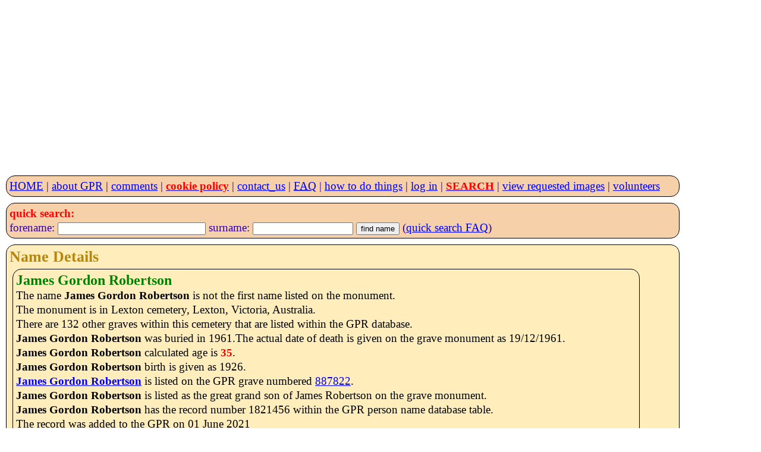

--- FILE ---
content_type: text/html; charset=utf-8
request_url: https://www.google.com/recaptcha/api2/aframe
body_size: 264
content:
<!DOCTYPE HTML><html><head><meta http-equiv="content-type" content="text/html; charset=UTF-8"></head><body><script nonce="umgMcQbF4Fijbpbcc9L1pg">/** Anti-fraud and anti-abuse applications only. See google.com/recaptcha */ try{var clients={'sodar':'https://pagead2.googlesyndication.com/pagead/sodar?'};window.addEventListener("message",function(a){try{if(a.source===window.parent){var b=JSON.parse(a.data);var c=clients[b['id']];if(c){var d=document.createElement('img');d.src=c+b['params']+'&rc='+(localStorage.getItem("rc::a")?sessionStorage.getItem("rc::b"):"");window.document.body.appendChild(d);sessionStorage.setItem("rc::e",parseInt(sessionStorage.getItem("rc::e")||0)+1);localStorage.setItem("rc::h",'1770007294053');}}}catch(b){}});window.parent.postMessage("_grecaptcha_ready", "*");}catch(b){}</script></body></html>